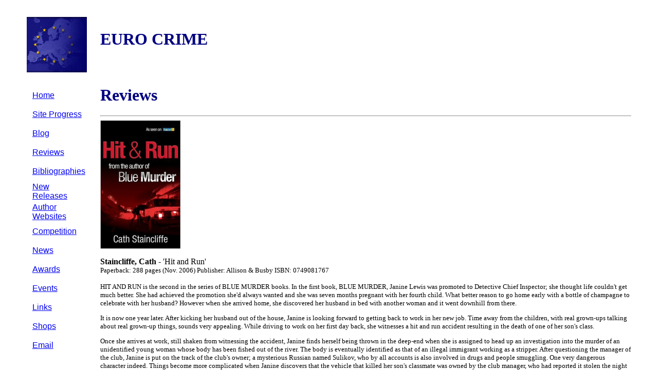

--- FILE ---
content_type: text/html
request_url: http://www.eurocrime.co.uk/reviews/Hit_and_Run.html
body_size: 3008
content:
<HTML>
<HEAD>
<META NAME="keywords" CONTENT="Hit and Run, Cath Staincliffe, Manchester, Review, crime, mystery, Euro Crime, Eurocrime">
<META NAME="description" CONTENT="Euro Crime's Review of Hit and Run by Cath Staincliffe">
<META NAME="author" CONTENT="Karen Meek">
<meta http-equiv="title" content="Euro Crime reviews Cath Staincliffe's Hit and Run">
<TITLE>Review - Hit and Run by Cath Staincliffe</TITLE>
<STYLE type=text/css>
BODY {margin:.5cm 1cm}
</STYLE>
</HEAD>

<BODY>
<TABLE CELLPADDING=12>

<TR>
<TD VALIGN=middle ALIGN=left>
<img src="../eu3.jpg">
</TD>
<TD VALIGN=middle ALIGN=left>
<H1><FONT COLOR="navy">EURO CRIME</FONT></H1>
</TD>
</TR>

<TR>
<TD VALIGN=top ALIGN=left>
<FONT FACE=Arial>
<B>
<H5>


<TABLE>
<TR>
<TD WIDTH=14 HEIGHT=35></TD>
<TD><P><A href="../index.html">Home</A></P></TD>
</TR>
<TR><TD WIDTH=14 HEIGHT=35></TD><TD><P><A href='../new.html'>Site Progress</A></P></TD></TR>
<TR><TD WIDTH=14 HEIGHT=35></TD><TD><P><A href='http://eurocrime.blogspot.com/'>Blog</A></P></TD></TR>
<TR><TD WIDTH=14 HEIGHT=35></TD><TD><P><A href='../review_list.html'>Reviews</A></P></TD></TR>
<TR><TD WIDTH=14 HEIGHT=35></TD><TD><P><A href='../books.html'>Bibliographies</A></P></TD></TR>
<TR><TD WIDTH=14 HEIGHT=35></TD><TD><P><A href='../future_releases.html'>New Releases</A></P></TD></TR>
<TR><TD WIDTH=14 HEIGHT=35></TD><TD><P><A href='../authors.html'>Author Websites</A></P></TD></TR>
<TR><TD WIDTH=14 HEIGHT=35></TD><TD><P><A href='../Competition.html'>Competition</A></P></TD></TR>
<TR><TD WIDTH=14 HEIGHT=35></TD><TD><P><A href='../news.html'>News</A></P></TD></TR>
<TR><TD WIDTH=14 HEIGHT=35></TD><TD><P><A href='../awards.html'>Awards</A></P></TD></TR>
<TR><TD WIDTH=14 HEIGHT=35></TD><TD><P><A href='../Events.html'>Events</A></P></TD></TR>
<TR><TD WIDTH=14 HEIGHT=35></TD><TD><P><A href='../links.html'>Links</A></P></TD></TR>
<TR><TD WIDTH=14 HEIGHT=35></TD><TD><P><A href='../shops.html'>Shops</A></P></TD></TR>

<TR><TD WIDTH=14 HEIGHT=35></TD><TD><P><A href="mailto:karen@eurocrime.co.uk">Email</A></P></TD></TR>
</TABLE>
</TD>

<TD VALIGN=top>

<FONT FACE=verdana>
<H1>
<A name="Top">
<FONT COLOR="navy">Reviews</FONT COLOR="navy"></H1>
<FONT SIZE=3>
<HR>
<img src = "HaR.jpg" ALIGN=MIDDLE HEIGHT=250>
<NL>



<P><B>Staincliffe, Cath</B> - 'Hit and Run'<FONT SIZE=2><BR>
Paperback: 288 pages (Nov. 2006) Publisher: Allison & Busby ISBN: 0749081767</P>

<P>HIT AND RUN is the second in the series of BLUE MURDER books. In the first book, BLUE MURDER, Janine Lewis was promoted to Detective Chief Inspector; she thought life couldn't get much better. She had achieved the promotion she'd always wanted and she was seven months pregnant with her fourth child. What better reason to go home early with a bottle of champagne to celebrate with her husband?  However when she arrived home, she discovered her husband in bed with another woman and it went downhill from there.</P>

<P>It is now one year later. After kicking her husband out of the house, Janine is looking forward to getting back to work in her new job. Time away from the children, with real grown-ups talking about real grown-up things, sounds very appealing. While driving to work on her first day back, she witnesses a hit and run accident resulting in the death of one of her son's class.</P>

<P>Once she arrives at work, still shaken from witnessing the accident, Janine finds herself being thrown in the deep-end when she is assigned to head up an investigation into the murder of an unidentified young woman whose body has been fished out of the river. The body is eventually identified as that of an illegal immigrant working as a stripper.  After questioning the manager of the club, Janine is put on the track of the club's owner; a mysterious Russian named Sulikov, who by all accounts is also involved in drugs and people smuggling. One very dangerous character indeed.  Things become more complicated when Janine discovers that the vehicle that killed her son's classmate was owned by the club manager, who had reported it stolen the night before.  Could the two cases be connected in some way? And what to do about Detective Sergeant Butchers, whose sister was killed in a hit and run accident and who is too emotionally involved? Also there is her relationship with her second in command, the good-looking DI Richard Mayne. Janine and Richard go back a way. They trained together and had a fling before Janine married. That old chemistry still seems to be there and Janine thinks Richard is interested. Does she take the chance to find out? Does she have the time or even the energy right now? </P>

<P>Juggling work and family is much tougher than Janine ever anticipated. There are child-care problems. It's not easy to find a reliable baby-sitter. Her husband does help, but her hours are unpredictable and he can't be available all the time.  And of course her two teenagers hate the idea of a babysitter and are resisting. To top it all off the baby seems to be nocturnal. She sleeps beautifully during the day and is awake a good part of the night; Janine starts each workday as tired as she was when she went to bed the night before.</P>

<P>Janine Lewis is down-to-earth and a little flawed. She does get things wrong sometimes which makes her all the more easy to like. Her struggle to balance work and family is one that many readers will relate to and her dilemma about whether to act on her attraction to her co-worker adds humour to the book. The author, Cath Staincliffe, originally created Janine Lewis as a short tv series of movie length episodes called Blue Murder, and later wrote the books. The one downside is that having seen and enjoyed the tv series, I found I knew much of the plot. However, for those who haven't, HIT AND RUN is a highly enjoyable mystery with a cast of very credible characters.</P>

<P>Cath Staincliffe is the author of two Blue Murder books (BLUE MURDER and HIT AND RUN) and seven in the Sal Kilkenny series (a single mum who is a Private Investigator). She is also a member of The Murder Squad, a group of seven crime fiction authors from the North of England.  Their website is  <a href="http://www.murdersquad.co.uk/">http://www.murdersquad.co.uk/</a>.</P>


<P>Sunnie Gill, Australia<BR>
March 2007</P>

<P><I>Details of the author's other books with links to reviews can be found on the <a href="http://www.eurocrime.co.uk/books.html">Books</a> page.<BR>

More European crime fiction reviews can be found on the <a href="http://www.eurocrime.co.uk/review_list.html">Reviews</a> page.</I></P>

<BR>
</HTML>

<br>
<br>
<font size=-2>last updated 29/08/2010 16:03</font>
</TD>

</TR>
</TABLE>

<!-- Site Meter -->
<script type="text/javascript" src="http://s27.sitemeter.com/js/counter.js?site=s27eurocrimewebsite">
</script>
<noscript>
<a href="http://s27.sitemeter.com/stats.asp?site=s27eurocrimewebsite" target="_top">
<img src="http://s27.sitemeter.com/meter.asp?site=s27eurocrimewebsite" alt="Site Meter" border="0"/></a>
</noscript>
<!-- Copyright (c)2006 Site Meter -->

</BODY>

</HTML>
